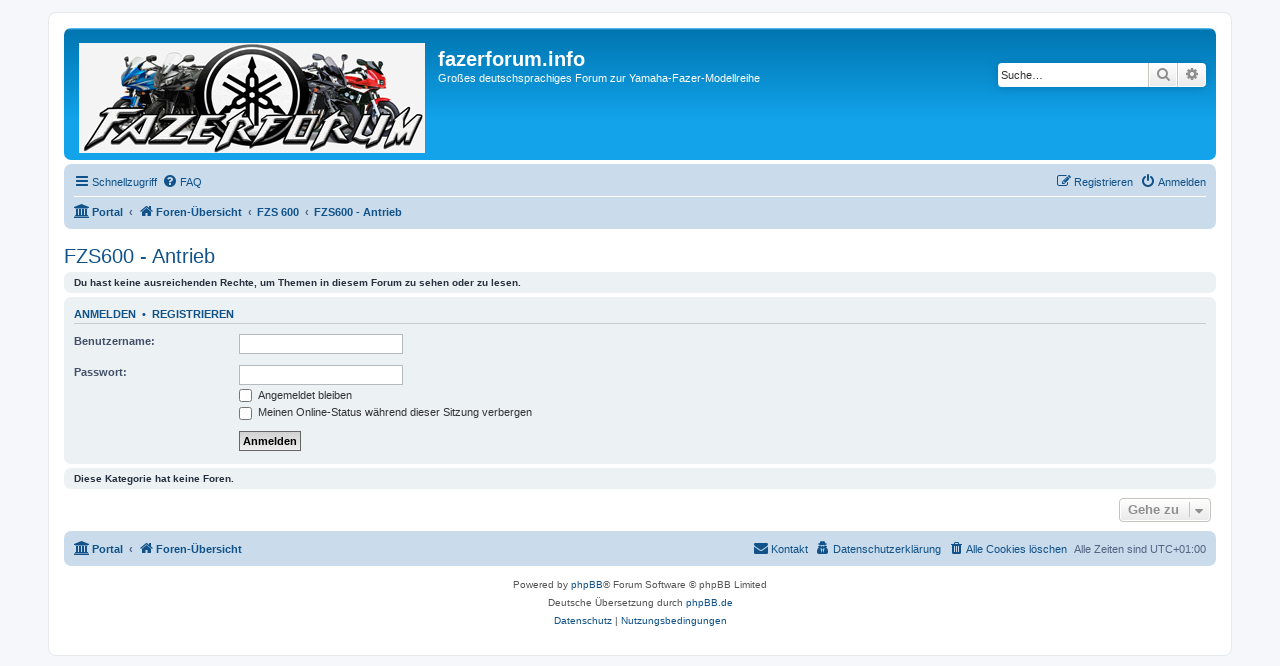

--- FILE ---
content_type: text/html; charset=UTF-8
request_url: https://fazerforum.info/viewforum.php?f=76&sid=cb4c042e7815d811d8114ee2cc545487
body_size: 4906
content:
<!DOCTYPE html>
<html dir="ltr" lang="de">
<head>
<meta charset="utf-8" />
<meta http-equiv="X-UA-Compatible" content="IE=edge">
<meta name="viewport" content="width=device-width, initial-scale=1" />

<title>fazerforum.info - FZS600 - Antrieb</title>



<!--
	phpBB style name: prosilver
	Based on style:   prosilver (this is the default phpBB3 style)
	Original author:  Tom Beddard ( http://www.subBlue.com/ )
	Modified by:
-->

<link href="./assets/css/font-awesome.min.css?assets_version=191" rel="stylesheet">
<link href="./styles/prosilver/theme/stylesheet.css?assets_version=191" rel="stylesheet">
<link href="./styles/prosilver/theme/de/stylesheet.css?assets_version=191" rel="stylesheet">




<!--[if lte IE 9]>
	<link href="./styles/prosilver/theme/tweaks.css?assets_version=191" rel="stylesheet">
<![endif]-->

		<style type="text/css">
    .mention {
        color: #ff0000;
    }
</style>
<link href="./ext/david63/sitelogo/styles/prosilver/theme/site_logo_common.css?assets_version=191" rel="stylesheet" media="screen">
<link href="./ext/ger/magicogp/styles/prosilver/theme/magicogp.css?assets_version=191" rel="stylesheet" media="screen">
<link href="./ext/hjw/calendar/styles/prosilver/theme/calendar.css?assets_version=191" rel="stylesheet" media="screen">
<link href="./ext/paul999/mention/styles/all/theme/mention.css?assets_version=191" rel="stylesheet" media="screen">
<link href="./ext/phpbb/collapsiblecategories/styles/all/theme/collapsiblecategories.css?assets_version=191" rel="stylesheet" media="screen">
<link href="./ext/phpbb/pages/styles/prosilver/theme/pages_common.css?assets_version=191" rel="stylesheet" media="screen">
<link href="./ext/phpbbgallery/core/styles/prosilver/theme/gallery.css?assets_version=191" rel="stylesheet" media="screen">
<link href="./ext/phpbbgallery/core/styles/all/theme/default.css?assets_version=191" rel="stylesheet" media="screen">



</head>
<body id="phpbb" class="nojs notouch section-viewforum ltr ">


<div id="wrap" class="wrap">
	<a id="top" class="top-anchor" accesskey="t"></a>
	<div id="page-header">
		<div class="headerbar" role="banner">
					<div class="inner">

			<div id="site-description" class="site-description">
		<a id="logo" class="logo" href="./index.php?sid=63671f5ea40e75df3c6f110221620753" title="Foren-Übersicht">
					<span class="site_logo"></span>
				</a>
				<h1>fazerforum.info</h1>
				<p>Großes deutschsprachiges Forum zur Yamaha-Fazer-Modellreihe</p>
				<p class="skiplink"><a href="#start_here">Zum Inhalt</a></p>
			</div>

									<div id="search-box" class="search-box search-header" role="search">
				<form action="./search.php?sid=63671f5ea40e75df3c6f110221620753" method="get" id="search">
				<fieldset>
					<input name="keywords" id="keywords" type="search" maxlength="128" title="Suche nach Wörtern" class="inputbox search tiny" size="20" value="" placeholder="Suche…" />
					<button class="button button-search" type="submit" title="Suche">
						<i class="icon fa-search fa-fw" aria-hidden="true"></i><span class="sr-only">Suche</span>
					</button>
					<a href="./search.php?sid=63671f5ea40e75df3c6f110221620753" class="button button-search-end" title="Erweiterte Suche">
						<i class="icon fa-cog fa-fw" aria-hidden="true"></i><span class="sr-only">Erweiterte Suche</span>
					</a>
					<input type="hidden" name="sid" value="63671f5ea40e75df3c6f110221620753" />

				</fieldset>
				</form>
			</div>
						
			</div>
					</div>
				<div class="navbar" role="navigation">
	<div class="inner">

	<ul id="nav-main" class="nav-main linklist" role="menubar">

		<li id="quick-links" class="quick-links dropdown-container responsive-menu" data-skip-responsive="true">
			<a href="#" class="dropdown-trigger">
				<i class="icon fa-bars fa-fw" aria-hidden="true"></i><span>Schnellzugriff</span>
			</a>
			<div class="dropdown">
				<div class="pointer"><div class="pointer-inner"></div></div>
				<ul class="dropdown-contents" role="menu">
					
											<li class="separator"></li>
																									<li>
								<a href="./search.php?search_id=unanswered&amp;sid=63671f5ea40e75df3c6f110221620753" role="menuitem">
									<i class="icon fa-file-o fa-fw icon-gray" aria-hidden="true"></i><span>Unbeantwortete Themen</span>
								</a>
							</li>
							<li>
								<a href="./search.php?search_id=active_topics&amp;sid=63671f5ea40e75df3c6f110221620753" role="menuitem">
									<i class="icon fa-file-o fa-fw icon-blue" aria-hidden="true"></i><span>Aktive Themen</span>
								</a>
							</li>
							<li class="separator"></li>
							<li>
								<a href="./search.php?sid=63671f5ea40e75df3c6f110221620753" role="menuitem">
									<i class="icon fa-search fa-fw" aria-hidden="true"></i><span>Suche</span>
								</a>
							</li>
					
										<li class="separator"></li>

									</ul>
			</div>
		</li>

				<li data-skip-responsive="true">
			<a href="/app.php/help/faq?sid=63671f5ea40e75df3c6f110221620753" rel="help" title="Häufig gestellte Fragen" role="menuitem">
				<i class="icon fa-question-circle fa-fw" aria-hidden="true"></i><span>FAQ</span>
			</a>
		</li>
								
			<li class="rightside"  data-skip-responsive="true">
			<a href="./ucp.php?mode=login&amp;redirect=viewforum.php%3Ff%3D76&amp;sid=63671f5ea40e75df3c6f110221620753" title="Anmelden" accesskey="x" role="menuitem">
				<i class="icon fa-power-off fa-fw" aria-hidden="true"></i><span>Anmelden</span>
			</a>
		</li>
					<li class="rightside" data-skip-responsive="true">
				<a href="./ucp.php?mode=register&amp;sid=63671f5ea40e75df3c6f110221620753" role="menuitem">
					<i class="icon fa-pencil-square-o  fa-fw" aria-hidden="true"></i><span>Registrieren</span>
				</a>
			</li>
						</ul>

	<ul id="nav-breadcrumbs" class="nav-breadcrumbs linklist navlinks" role="menubar">
				
		
		<li class="breadcrumbs" itemscope itemtype="https://schema.org/BreadcrumbList">

			
			<span class="crumb"><a href="/app.php/portal?sid=63671f5ea40e75df3c6f110221620753" data-navbar-reference="portal"><i class="icon fa-university fa-fw" aria-hidden="true"></i><span>Portal</span></a></span>				<span class="crumb" itemtype="https://schema.org/ListItem" itemprop="itemListElement" itemscope><a itemprop="item" href="./index.php?sid=63671f5ea40e75df3c6f110221620753" accesskey="h" data-navbar-reference="index"><i class="icon fa-home fa-fw"></i><span itemprop="name">Foren-Übersicht</span></a><meta itemprop="position" content="1" /></span>

											
								<span class="crumb" itemtype="https://schema.org/ListItem" itemprop="itemListElement" itemscope data-forum-id="75"><a itemprop="item" href="./viewforum.php?f=75&amp;sid=63671f5ea40e75df3c6f110221620753"><span itemprop="name">FZS 600</span></a><meta itemprop="position" content="2" /></span>
															
								<span class="crumb" itemtype="https://schema.org/ListItem" itemprop="itemListElement" itemscope data-forum-id="76"><a itemprop="item" href="./viewforum.php?f=76&amp;sid=63671f5ea40e75df3c6f110221620753"><span itemprop="name">FZS600 - Antrieb</span></a><meta itemprop="position" content="3" /></span>
							
					</li>

		
					<li class="rightside responsive-search">
				<a href="./search.php?sid=63671f5ea40e75df3c6f110221620753" title="Zeigt die erweiterten Suchoptionen an" role="menuitem">
					<i class="icon fa-search fa-fw" aria-hidden="true"></i><span class="sr-only">Suche</span>
				</a>
			</li>
			</ul>

	</div>
</div>
	</div>

	
	<a id="start_here" class="anchor"></a>
	<div id="page-body" class="page-body" role="main">
		
		<h2 class="forum-title"><a href="./viewforum.php?f=76&amp;sid=63671f5ea40e75df3c6f110221620753">FZS600 - Antrieb</a></h2>
<div>
	<!-- NOTE: remove the style="display: none" when you want to have the forum description on the forum body -->
	<div style="display: none !important;">Vergaser, Motor, Kupplung, Getriebe, Kette<br /></div>	</div>





	<div class="panel">
		<div class="inner">
		<strong>Du hast keine ausreichenden Rechte, um Themen in diesem Forum zu sehen oder zu lesen.</strong>
		</div>
	</div>

	
		<form action="./ucp.php?mode=login&amp;sid=63671f5ea40e75df3c6f110221620753" method="post">

		<div class="panel">
			<div class="inner">

			<div class="content">
				<h3><a href="./ucp.php?mode=login&amp;redirect=viewforum.php%3Ff%3D76&amp;sid=63671f5ea40e75df3c6f110221620753">Anmelden</a>&nbsp; &bull; &nbsp;<a href="./ucp.php?mode=register&amp;sid=63671f5ea40e75df3c6f110221620753">Registrieren</a></h3>

				<fieldset class="fields1">
				<dl>
					<dt><label for="username">Benutzername:</label></dt>
					<dd><input type="text" tabindex="1" name="username" id="username" size="25" value="" class="inputbox autowidth" autocomplete="username" /></dd>
				</dl>
				<dl>
					<dt><label for="password">Passwort:</label></dt>
					<dd><input type="password" tabindex="2" id="password" name="password" size="25" class="inputbox autowidth" autocomplete="current-password" /></dd>
					<dd><label for="autologin"><input type="checkbox" name="autologin" id="autologin" tabindex="3" /> Angemeldet bleiben</label></dd>					<dd><label for="viewonline"><input type="checkbox" name="viewonline" id="viewonline" tabindex="4" /> Meinen Online-Status während dieser Sitzung verbergen</label></dd>
				</dl>
				<dl>
					<dt>&nbsp;</dt>
					<dd><input type="submit" name="login" tabindex="5" value="Anmelden" class="button1" /></dd>
				</dl>
				<input type="hidden" name="redirect" value="./viewforum.php?f=76&amp;sid=63671f5ea40e75df3c6f110221620753" />
<input type="hidden" name="creation_time" value="1766550844" />
<input type="hidden" name="form_token" value="0b0373dd089ec24833fb3dd51ed83ad96b1aeebf" />

				
				</fieldset>
			</div>

			</div>
		</div>

		</form>

	


		<div class="panel">
		<div class="inner">
			<strong>Diese Kategorie hat keine Foren.</strong>
		</div>
	</div>
	


<div class="action-bar actions-jump">
	
		<div class="jumpbox dropdown-container dropdown-container-right dropdown-up dropdown-left dropdown-button-control" id="jumpbox">
			<span title="Gehe zu" class="button button-secondary dropdown-trigger dropdown-select">
				<span>Gehe zu</span>
				<span class="caret"><i class="icon fa-sort-down fa-fw" aria-hidden="true"></i></span>
			</span>
		<div class="dropdown">
			<div class="pointer"><div class="pointer-inner"></div></div>
			<ul class="dropdown-contents">
																				<li><a href="./viewforum.php?f=75&amp;sid=63671f5ea40e75df3c6f110221620753" class="jumpbox-sub-link"><span class="spacer"></span> <span>&#8627; &nbsp; FZS 600</span></a></li>
																<li><a href="./viewforum.php?f=76&amp;sid=63671f5ea40e75df3c6f110221620753" class="jumpbox-sub-link"><span class="spacer"></span><span class="spacer"></span> <span>&#8627; &nbsp; FZS600 - Antrieb</span></a></li>
																<li><a href="./viewforum.php?f=77&amp;sid=63671f5ea40e75df3c6f110221620753" class="jumpbox-sub-link"><span class="spacer"></span><span class="spacer"></span> <span>&#8627; &nbsp; FZS600 - Fahrwerk</span></a></li>
																<li><a href="./viewforum.php?f=79&amp;sid=63671f5ea40e75df3c6f110221620753" class="jumpbox-sub-link"><span class="spacer"></span><span class="spacer"></span> <span>&#8627; &nbsp; FZS600 - Reifen</span></a></li>
																<li><a href="./viewforum.php?f=78&amp;sid=63671f5ea40e75df3c6f110221620753" class="jumpbox-sub-link"><span class="spacer"></span><span class="spacer"></span> <span>&#8627; &nbsp; FZS600 - Zubehör</span></a></li>
																<li><a href="./viewforum.php?f=24&amp;sid=63671f5ea40e75df3c6f110221620753" class="jumpbox-sub-link"><span class="spacer"></span><span class="spacer"></span> <span>&#8627; &nbsp; FZS600 - Sonstiges</span></a></li>
																<li><a href="./viewforum.php?f=51&amp;sid=63671f5ea40e75df3c6f110221620753" class="jumpbox-sub-link"><span class="spacer"></span> <span>&#8627; &nbsp; FZS 1000</span></a></li>
																<li><a href="./viewforum.php?f=2&amp;sid=63671f5ea40e75df3c6f110221620753" class="jumpbox-sub-link"><span class="spacer"></span><span class="spacer"></span> <span>&#8627; &nbsp; FZS1000 - Antrieb</span></a></li>
																<li><a href="./viewforum.php?f=3&amp;sid=63671f5ea40e75df3c6f110221620753" class="jumpbox-sub-link"><span class="spacer"></span><span class="spacer"></span> <span>&#8627; &nbsp; FZS1000 - Fahrwerk</span></a></li>
																<li><a href="./viewforum.php?f=4&amp;sid=63671f5ea40e75df3c6f110221620753" class="jumpbox-sub-link"><span class="spacer"></span><span class="spacer"></span> <span>&#8627; &nbsp; FZS1000 - Reifen</span></a></li>
																<li><a href="./viewforum.php?f=5&amp;sid=63671f5ea40e75df3c6f110221620753" class="jumpbox-sub-link"><span class="spacer"></span><span class="spacer"></span> <span>&#8627; &nbsp; FZS1000 - Zubehör</span></a></li>
																<li><a href="./viewforum.php?f=6&amp;sid=63671f5ea40e75df3c6f110221620753" class="jumpbox-sub-link"><span class="spacer"></span><span class="spacer"></span> <span>&#8627; &nbsp; FZS1000 - Sonstiges</span></a></li>
																<li><a href="./viewforum.php?f=30&amp;sid=63671f5ea40e75df3c6f110221620753" class="jumpbox-sub-link"><span class="spacer"></span> <span>&#8627; &nbsp; FZ6</span></a></li>
																<li><a href="./viewforum.php?f=70&amp;sid=63671f5ea40e75df3c6f110221620753" class="jumpbox-sub-link"><span class="spacer"></span><span class="spacer"></span> <span>&#8627; &nbsp; FZ6 - Antrieb</span></a></li>
																<li><a href="./viewforum.php?f=71&amp;sid=63671f5ea40e75df3c6f110221620753" class="jumpbox-sub-link"><span class="spacer"></span><span class="spacer"></span> <span>&#8627; &nbsp; FZ6 - Fahrwerk</span></a></li>
																<li><a href="./viewforum.php?f=73&amp;sid=63671f5ea40e75df3c6f110221620753" class="jumpbox-sub-link"><span class="spacer"></span><span class="spacer"></span> <span>&#8627; &nbsp; FZ6 - Reifen</span></a></li>
																<li><a href="./viewforum.php?f=72&amp;sid=63671f5ea40e75df3c6f110221620753" class="jumpbox-sub-link"><span class="spacer"></span><span class="spacer"></span> <span>&#8627; &nbsp; FZ6 - Zubehör</span></a></li>
																<li><a href="./viewforum.php?f=74&amp;sid=63671f5ea40e75df3c6f110221620753" class="jumpbox-sub-link"><span class="spacer"></span><span class="spacer"></span> <span>&#8627; &nbsp; FZ6 - Sonstiges</span></a></li>
																<li><a href="./viewforum.php?f=59&amp;sid=63671f5ea40e75df3c6f110221620753" class="jumpbox-sub-link"><span class="spacer"></span> <span>&#8627; &nbsp; FZ1</span></a></li>
																<li><a href="./viewforum.php?f=60&amp;sid=63671f5ea40e75df3c6f110221620753" class="jumpbox-sub-link"><span class="spacer"></span><span class="spacer"></span> <span>&#8627; &nbsp; FZ1 - Antrieb</span></a></li>
																<li><a href="./viewforum.php?f=61&amp;sid=63671f5ea40e75df3c6f110221620753" class="jumpbox-sub-link"><span class="spacer"></span><span class="spacer"></span> <span>&#8627; &nbsp; FZ1 - Fahrwerk</span></a></li>
																<li><a href="./viewforum.php?f=62&amp;sid=63671f5ea40e75df3c6f110221620753" class="jumpbox-sub-link"><span class="spacer"></span><span class="spacer"></span> <span>&#8627; &nbsp; FZ1 - Reifen</span></a></li>
																<li><a href="./viewforum.php?f=63&amp;sid=63671f5ea40e75df3c6f110221620753" class="jumpbox-sub-link"><span class="spacer"></span><span class="spacer"></span> <span>&#8627; &nbsp; FZ1 - Zubehör</span></a></li>
																<li><a href="./viewforum.php?f=57&amp;sid=63671f5ea40e75df3c6f110221620753" class="jumpbox-sub-link"><span class="spacer"></span><span class="spacer"></span> <span>&#8627; &nbsp; FZ1 - Sonstiges</span></a></li>
																<li><a href="./viewforum.php?f=95&amp;sid=63671f5ea40e75df3c6f110221620753" class="jumpbox-sub-link"><span class="spacer"></span> <span>&#8627; &nbsp; FZ8</span></a></li>
																<li><a href="./viewforum.php?f=96&amp;sid=63671f5ea40e75df3c6f110221620753" class="jumpbox-sub-link"><span class="spacer"></span><span class="spacer"></span> <span>&#8627; &nbsp; FZ8 - Antrieb</span></a></li>
																<li><a href="./viewforum.php?f=97&amp;sid=63671f5ea40e75df3c6f110221620753" class="jumpbox-sub-link"><span class="spacer"></span><span class="spacer"></span> <span>&#8627; &nbsp; FZ8 - Fahrwerk</span></a></li>
																<li><a href="./viewforum.php?f=98&amp;sid=63671f5ea40e75df3c6f110221620753" class="jumpbox-sub-link"><span class="spacer"></span><span class="spacer"></span> <span>&#8627; &nbsp; FZ8 - Reifen</span></a></li>
																<li><a href="./viewforum.php?f=99&amp;sid=63671f5ea40e75df3c6f110221620753" class="jumpbox-sub-link"><span class="spacer"></span><span class="spacer"></span> <span>&#8627; &nbsp; FZ8 - Zubehör</span></a></li>
																<li><a href="./viewforum.php?f=100&amp;sid=63671f5ea40e75df3c6f110221620753" class="jumpbox-sub-link"><span class="spacer"></span><span class="spacer"></span> <span>&#8627; &nbsp; FZ8 - Sonstiges</span></a></li>
																<li><a href="./viewforum.php?f=111&amp;sid=63671f5ea40e75df3c6f110221620753" class="jumpbox-sub-link"><span class="spacer"></span> <span>&#8627; &nbsp; andere Yamaha-Modelle</span></a></li>
																<li><a href="./viewforum.php?f=112&amp;sid=63671f5ea40e75df3c6f110221620753" class="jumpbox-sub-link"><span class="spacer"></span><span class="spacer"></span> <span>&#8627; &nbsp; Antrieb</span></a></li>
																<li><a href="./viewforum.php?f=113&amp;sid=63671f5ea40e75df3c6f110221620753" class="jumpbox-sub-link"><span class="spacer"></span><span class="spacer"></span> <span>&#8627; &nbsp; Fahrwerk</span></a></li>
																<li><a href="./viewforum.php?f=114&amp;sid=63671f5ea40e75df3c6f110221620753" class="jumpbox-sub-link"><span class="spacer"></span><span class="spacer"></span> <span>&#8627; &nbsp; Reifen</span></a></li>
																<li><a href="./viewforum.php?f=115&amp;sid=63671f5ea40e75df3c6f110221620753" class="jumpbox-sub-link"><span class="spacer"></span><span class="spacer"></span> <span>&#8627; &nbsp; Zubehör</span></a></li>
																<li><a href="./viewforum.php?f=116&amp;sid=63671f5ea40e75df3c6f110221620753" class="jumpbox-sub-link"><span class="spacer"></span><span class="spacer"></span> <span>&#8627; &nbsp; Sonstiges</span></a></li>
																<li><a href="./viewforum.php?f=41&amp;sid=63671f5ea40e75df3c6f110221620753" class="jumpbox-sub-link"><span class="spacer"></span> <span>&#8627; &nbsp; Angebote motorradbezogen</span></a></li>
																<li><a href="./viewforum.php?f=56&amp;sid=63671f5ea40e75df3c6f110221620753" class="jumpbox-sub-link"><span class="spacer"></span> <span>&#8627; &nbsp; Angebote sonstiges</span></a></li>
																<li><a href="./viewforum.php?f=40&amp;sid=63671f5ea40e75df3c6f110221620753" class="jumpbox-sub-link"><span class="spacer"></span> <span>&#8627; &nbsp; Angebote gewerblich</span></a></li>
																<li><a href="./viewforum.php?f=42&amp;sid=63671f5ea40e75df3c6f110221620753" class="jumpbox-sub-link"><span class="spacer"></span> <span>&#8627; &nbsp; Gesuche</span></a></li>
											</ul>
		</div>
	</div>

	</div>




			</div>


<div id="page-footer" class="page-footer" role="contentinfo">
	<div class="navbar" role="navigation">
	<div class="inner">

	<ul id="nav-footer" class="nav-footer linklist" role="menubar">
		<li class="breadcrumbs">
						<span class="crumb"><a href="/app.php/portal?sid=63671f5ea40e75df3c6f110221620753" data-navbar-reference="portal"><i class="icon fa-university fa-fw" aria-hidden="true"></i><span>Portal</span></a></span>			<span class="crumb"><a href="./index.php?sid=63671f5ea40e75df3c6f110221620753" data-navbar-reference="index"><i class="icon fa-home fa-fw" aria-hidden="true"></i><span>Foren-Übersicht</span></a></span>					</li>
		
				<li class="rightside">Alle Zeiten sind <span title="Europa/Berlin">UTC+01:00</span></li>
							<li class="rightside">
				<a href="/app.php/user/delete_cookies?sid=63671f5ea40e75df3c6f110221620753" data-ajax="true" data-refresh="true" role="menuitem">
					<i class="icon fa-trash fa-fw" aria-hidden="true"></i><span>Alle Cookies löschen</span>
				</a>
			</li>
							<li class="rightside" data-last-responsive="true">
	<a href="./ucp.php?mode=privacy&amp;sid=63671f5ea40e75df3c6f110221620753" role="menuitem">
		<i class="icon fa-user-secret fa-fw" aria-hidden="true"></i><span>Datenschutzerklärung</span>
	</a>
</li>
				<li class="rightside" data-last-responsive="true">
	<script>
		var prefix='mailto';
		var name='info';
		var url='fazerforum.info';
		var subject = 'Frage\u0020zum\u0020Forum';
		var icon = '<i class="icon fa-envelope fa-fw" aria-hidden="true"></i>'
			document.write( '<a href="' + prefix + ':' + name + '@' + url +
			'?subject=' +subject+
			'"TITLE="Administration\u0020kontaktieren" role="menuitem">' + icon + 
			'Kontakt' + '</a>');
	</script>
</li>
			</ul>

	</div>
</div>

	<div class="copyright">
				<p class="footer-row">
			<span class="footer-copyright">Powered by <a href="https://www.phpbb.com/">phpBB</a>&reg; Forum Software &copy; phpBB Limited</span>
		</p>
				<p class="footer-row">
			<span class="footer-copyright">Deutsche Übersetzung durch <a href="https://www.phpbb.de/">phpBB.de</a></span>
		</p>
						<p class="footer-row" role="menu">
			<a class="footer-link" href="./ucp.php?mode=privacy&amp;sid=63671f5ea40e75df3c6f110221620753" title="Datenschutz" role="menuitem">
				<span class="footer-link-text">Datenschutz</span>
			</a>
			|
			<a class="footer-link" href="./ucp.php?mode=terms&amp;sid=63671f5ea40e75df3c6f110221620753" title="Nutzungsbedingungen" role="menuitem">
				<span class="footer-link-text">Nutzungsbedingungen</span>
			</a>
		</p>
					</div>

	<div id="darkenwrapper" class="darkenwrapper" data-ajax-error-title="AJAX-Fehler" data-ajax-error-text="Bei der Verarbeitung deiner Anfrage ist ein Fehler aufgetreten." data-ajax-error-text-abort="Der Benutzer hat die Anfrage abgebrochen." data-ajax-error-text-timeout="Bei deiner Anfrage ist eine Zeitüberschreitung aufgetreten. Bitte versuche es erneut." data-ajax-error-text-parsererror="Bei deiner Anfrage ist etwas falsch gelaufen und der Server hat eine ungültige Antwort zurückgegeben.">
		<div id="darken" class="darken">&nbsp;</div>
	</div>

	<div id="phpbb_alert" class="phpbb_alert" data-l-err="Fehler" data-l-timeout-processing-req="Bei der Anfrage ist eine Zeitüberschreitung aufgetreten.">
		<a href="#" class="alert_close">
			<i class="icon fa-times-circle fa-fw" aria-hidden="true"></i>
		</a>
		<h3 class="alert_title">&nbsp;</h3><p class="alert_text"></p>
	</div>
	<div id="phpbb_confirm" class="phpbb_alert">
		<a href="#" class="alert_close">
			<i class="icon fa-times-circle fa-fw" aria-hidden="true"></i>
		</a>
		<div class="alert_text"></div>
	</div>
</div>

</div>

<div>
	<a id="bottom" class="anchor" accesskey="z"></a>
	<img class="sr-only" aria-hidden="true" src="&#x2F;app.php&#x2F;cron&#x2F;cron.task.text_reparser.phpbb_pages&#x3F;sid&#x3D;63671f5ea40e75df3c6f110221620753" width="1" height="1" alt="">
</div>

<script src="./assets/javascript/jquery-3.7.1.min.js?assets_version=191"></script>
<script src="./assets/javascript/core.js?assets_version=191"></script>


<!-- Send the variables to the js file -->
<script>
	var backgroundImage		= '.\/styles\/prosilver\/theme\/images\/bg_header.gif\u003Fsid\u003D63671f5ea40e75df3c6f110221620753';
	var bannerHeight		= '100';
	var borderRadius		= '10';
	var headerColour		= '\u002312a3eb';
	var headerColour1		= '\u00236aceff';
	var headerColour2		= '\u002376b1';
	var logoCorners 		= '0px\u00200px\u00200px\u00200px';
	var logoHeight 			= '110';
	var logoWidth 			= '346';
	var overrideColour		= '\u0023000000';
	var removeHeaderBar		= '0';
	var repeatBackground	= '0';
	var responsive			= '1';
	var searchBelow			= '';
	var siteLogo 			= 'url\u0028\u0022.\/styles\/main_logo_center.jpg\u003Fsid\u003D63671f5ea40e75df3c6f110221620753\u0022\u0029';
	var siteLogoUrl			= '.\/\u003Fsid\u003D63671f5ea40e75df3c6f110221620753';
	var siteLogoBanner		= '.\/\u003Fsid\u003D63671f5ea40e75df3c6f110221620753';
	var siteLogoCentre		= '';
	var siteLogoRemove		= '0';
	var siteLogoRight		= '';
	var siteNameSupress		= '';
	var useBackground		= '';
	var useBanner			= '';
	var useHeaderColour		= '';
	var useLogoUrl			= '';
	var useOverrideColour	= '0';
</script>


<!--// Let's destroy all gallery stuff -->
<script>
	(function($) {  // Avoid conflicts with other libraries
		$('#pf_gallery_palbum').prop('disabled', true);
	})(jQuery); // Avoid conflicts with other libraries
</script><script>
(function($) {  // Avoid conflicts with other libraries

'use strict';

	phpbb.addAjaxCallback('reporttosfs', function(data) {
		if (data.postid !== "undefined") {
			$('#sfs' + data.postid).hide();
			phpbb.closeDarkenWrapper(5000);
		}
	});

})(jQuery);
</script>
<script src="./ext/ger/magicogp/styles/prosilver/template/magicogp.js?assets_version=191"></script>
<script src="./ext/phpbb/collapsiblecategories/styles/all/template/js/collapsiblecategories.js?assets_version=191"></script>
<script src="./styles/prosilver/template/forum_fn.js?assets_version=191"></script>
<script src="./styles/prosilver/template/ajax.js?assets_version=191"></script>
<script src="./ext/david63/sitelogo/styles/all/template/site_logo_min.js?assets_version=191"></script>



<script>
	lightbox.option({
		'albumLabel': 'Bild\u0020\u00251\u0020von\u0020\u00252'
	});
</script>

</body>
</html>
